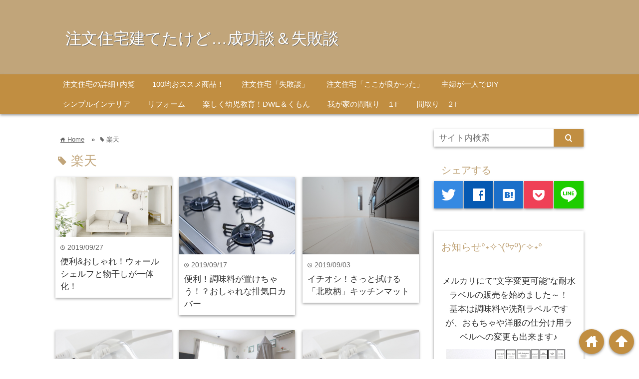

--- FILE ---
content_type: text/html; charset=UTF-8
request_url: https://otokulife-ayamasa.com/tag/%E6%A5%BD%E5%A4%A9
body_size: 18645
content:
<!DOCTYPE html>
<html lang="ja">
<head prefix="og: http://ogp.me/ns# fb: http://ogp.me/ns/fb# website: http://ogp.me/ns/blog#">
<script async src="https://pagead2.googlesyndication.com/pagead/js/adsbygoogle.js?client=ca-pub-9712357245255179"
     crossorigin="anonymous"></script>
<meta charset="UTF-8">
<meta name="viewport" content="width= device-width">	

<link rel="shortcut icon" href="http://otokulife-ayamasa.com/wp-content/uploads/2017/12/おうち.jpg" >

<link rel="apple-touch-icon" href="">

<!-- rss feed -->
<link rel="alternate" type="application/rss+xml" title="注文住宅建てたけど…成功談＆失敗談 RSS Feed" href="https://otokulife-ayamasa.com/feed" />

<!-- IE8以下をhtml5に対応させる -->
<!--[if lt IE 9]>
<script src="http://html5shiv.googlecode.com/svn/trunk/html.js" async></script>
<![endif]-->

<!-- ページタイトルを取得 -->

<title>楽天 – 注文住宅建てたけど…成功談＆失敗談注文住宅建てたけど…成功談＆失敗談</title>

<!-- description、サムネイルurlを取得 -->

<meta name="description" content="注文住宅建てたけど…成功談＆失敗談の楽天に関する記事一覧">

<!-- ogp -->
<meta property="og:title" content="楽天 – 注文住宅建てたけど…成功談＆失敗談注文住宅建てたけど…成功談＆失敗談" >
<meta property="og:type" content="blog" />
<meta property="og:description" content="注文住宅建てたけど…成功談＆失敗談の楽天に関する記事一覧">
<meta property="og:url" content="https://otokulife-ayamasa.com/tag/%E6%A5%BD%E5%A4%A9" >
<meta property="og:image" content="http://otokulife-ayamasa.com/wp-content/uploads/2017/12/おうち.jpg" >
<meta property="og:site_name" content="注文住宅建てたけど…成功談＆失敗談" >
<meta property="fb:app_id" content="" >

<!-- twitter card -->
<meta name="twitter:card" content="summary_large_image">
<meta name="twitter:site" content="https://twitter.com/">

<!-- タグページはnoindex -->
	<meta name="robots" content="noindex,follow">


<!-- 分割ページSEO -->
<link rel="next" href="https://otokulife-ayamasa.com/tag/%E6%A5%BD%E5%A4%A9/page/2" />

<!-- Analytics -->


		<!-- All in One SEO 4.9.3 - aioseo.com -->
	<meta name="robots" content="max-image-preview:large" />
	<link rel="canonical" href="https://otokulife-ayamasa.com/tag/%e6%a5%bd%e5%a4%a9" />
	<link rel="next" href="https://otokulife-ayamasa.com/tag/%E6%A5%BD%E5%A4%A9/page/2" />
	<meta name="generator" content="All in One SEO (AIOSEO) 4.9.3" />
		<script type="application/ld+json" class="aioseo-schema">
			{"@context":"https:\/\/schema.org","@graph":[{"@type":"BreadcrumbList","@id":"https:\/\/otokulife-ayamasa.com\/tag\/%E6%A5%BD%E5%A4%A9#breadcrumblist","itemListElement":[{"@type":"ListItem","@id":"https:\/\/otokulife-ayamasa.com#listItem","position":1,"name":"\u30db\u30fc\u30e0","item":"https:\/\/otokulife-ayamasa.com","nextItem":{"@type":"ListItem","@id":"https:\/\/otokulife-ayamasa.com\/tag\/%e6%a5%bd%e5%a4%a9#listItem","name":"\u697d\u5929"}},{"@type":"ListItem","@id":"https:\/\/otokulife-ayamasa.com\/tag\/%e6%a5%bd%e5%a4%a9#listItem","position":2,"name":"\u697d\u5929","previousItem":{"@type":"ListItem","@id":"https:\/\/otokulife-ayamasa.com#listItem","name":"\u30db\u30fc\u30e0"}}]},{"@type":"CollectionPage","@id":"https:\/\/otokulife-ayamasa.com\/tag\/%E6%A5%BD%E5%A4%A9#collectionpage","url":"https:\/\/otokulife-ayamasa.com\/tag\/%E6%A5%BD%E5%A4%A9","name":"\u697d\u5929 \u2013 \u6ce8\u6587\u4f4f\u5b85\u5efa\u3066\u305f\u3051\u3069\u2026\u6210\u529f\u8ac7\uff06\u5931\u6557\u8ac7","inLanguage":"ja","isPartOf":{"@id":"https:\/\/otokulife-ayamasa.com\/#website"},"breadcrumb":{"@id":"https:\/\/otokulife-ayamasa.com\/tag\/%E6%A5%BD%E5%A4%A9#breadcrumblist"}},{"@type":"Person","@id":"https:\/\/otokulife-ayamasa.com\/#person","name":"\u3044\u308d\u306f","image":{"@type":"ImageObject","@id":"https:\/\/otokulife-ayamasa.com\/tag\/%E6%A5%BD%E5%A4%A9#personImage","url":"https:\/\/secure.gravatar.com\/avatar\/b03a92828c6f659c655d1d1d9d248b1b639fabcca99e6e38fb85dc400cde5346?s=96&d=mm&r=g","width":96,"height":96,"caption":"\u3044\u308d\u306f"}},{"@type":"WebSite","@id":"https:\/\/otokulife-ayamasa.com\/#website","url":"https:\/\/otokulife-ayamasa.com\/","name":"\u6ce8\u6587\u4f4f\u5b85\u5efa\u3066\u305f\u3051\u3069\u2026\u6210\u529f\u8ac7\uff06\u5931\u6557\u8ac7","description":"\u30bb\u30eb\u30d5\u30ea\u30d5\u30a9\u30fc\u30e0\uff06DIY","inLanguage":"ja","publisher":{"@id":"https:\/\/otokulife-ayamasa.com\/#person"}}]}
		</script>
		<!-- All in One SEO -->

<link rel='dns-prefetch' href='//static.addtoany.com' />
<link rel="alternate" type="application/rss+xml" title="注文住宅建てたけど…成功談＆失敗談 &raquo; 楽天 タグのフィード" href="https://otokulife-ayamasa.com/tag/%e6%a5%bd%e5%a4%a9/feed" />
		<!-- This site uses the Google Analytics by MonsterInsights plugin v8.10.0 - Using Analytics tracking - https://www.monsterinsights.com/ -->
		<!-- Note: MonsterInsights is not currently configured on this site. The site owner needs to authenticate with Google Analytics in the MonsterInsights settings panel. -->
					<!-- No UA code set -->
				<!-- / Google Analytics by MonsterInsights -->
		<style id='wp-img-auto-sizes-contain-inline-css' type='text/css'>
img:is([sizes=auto i],[sizes^="auto," i]){contain-intrinsic-size:3000px 1500px}
/*# sourceURL=wp-img-auto-sizes-contain-inline-css */
</style>
<link rel='stylesheet' id='dashicons-css' href='https://otokulife-ayamasa.com/wp-includes/css/dashicons.min.css?ver=6.9' type='text/css' media='all' />
<link rel='stylesheet' id='menu-icons-extra-css' href='https://otokulife-ayamasa.com/wp-content/plugins/menu-icons/css/extra.min.css?ver=0.12.12' type='text/css' media='all' />
<style id='wp-emoji-styles-inline-css' type='text/css'>

	img.wp-smiley, img.emoji {
		display: inline !important;
		border: none !important;
		box-shadow: none !important;
		height: 1em !important;
		width: 1em !important;
		margin: 0 0.07em !important;
		vertical-align: -0.1em !important;
		background: none !important;
		padding: 0 !important;
	}
/*# sourceURL=wp-emoji-styles-inline-css */
</style>
<style id='wp-block-library-inline-css' type='text/css'>
:root{--wp-block-synced-color:#7a00df;--wp-block-synced-color--rgb:122,0,223;--wp-bound-block-color:var(--wp-block-synced-color);--wp-editor-canvas-background:#ddd;--wp-admin-theme-color:#007cba;--wp-admin-theme-color--rgb:0,124,186;--wp-admin-theme-color-darker-10:#006ba1;--wp-admin-theme-color-darker-10--rgb:0,107,160.5;--wp-admin-theme-color-darker-20:#005a87;--wp-admin-theme-color-darker-20--rgb:0,90,135;--wp-admin-border-width-focus:2px}@media (min-resolution:192dpi){:root{--wp-admin-border-width-focus:1.5px}}.wp-element-button{cursor:pointer}:root .has-very-light-gray-background-color{background-color:#eee}:root .has-very-dark-gray-background-color{background-color:#313131}:root .has-very-light-gray-color{color:#eee}:root .has-very-dark-gray-color{color:#313131}:root .has-vivid-green-cyan-to-vivid-cyan-blue-gradient-background{background:linear-gradient(135deg,#00d084,#0693e3)}:root .has-purple-crush-gradient-background{background:linear-gradient(135deg,#34e2e4,#4721fb 50%,#ab1dfe)}:root .has-hazy-dawn-gradient-background{background:linear-gradient(135deg,#faaca8,#dad0ec)}:root .has-subdued-olive-gradient-background{background:linear-gradient(135deg,#fafae1,#67a671)}:root .has-atomic-cream-gradient-background{background:linear-gradient(135deg,#fdd79a,#004a59)}:root .has-nightshade-gradient-background{background:linear-gradient(135deg,#330968,#31cdcf)}:root .has-midnight-gradient-background{background:linear-gradient(135deg,#020381,#2874fc)}:root{--wp--preset--font-size--normal:16px;--wp--preset--font-size--huge:42px}.has-regular-font-size{font-size:1em}.has-larger-font-size{font-size:2.625em}.has-normal-font-size{font-size:var(--wp--preset--font-size--normal)}.has-huge-font-size{font-size:var(--wp--preset--font-size--huge)}.has-text-align-center{text-align:center}.has-text-align-left{text-align:left}.has-text-align-right{text-align:right}.has-fit-text{white-space:nowrap!important}#end-resizable-editor-section{display:none}.aligncenter{clear:both}.items-justified-left{justify-content:flex-start}.items-justified-center{justify-content:center}.items-justified-right{justify-content:flex-end}.items-justified-space-between{justify-content:space-between}.screen-reader-text{border:0;clip-path:inset(50%);height:1px;margin:-1px;overflow:hidden;padding:0;position:absolute;width:1px;word-wrap:normal!important}.screen-reader-text:focus{background-color:#ddd;clip-path:none;color:#444;display:block;font-size:1em;height:auto;left:5px;line-height:normal;padding:15px 23px 14px;text-decoration:none;top:5px;width:auto;z-index:100000}html :where(.has-border-color){border-style:solid}html :where([style*=border-top-color]){border-top-style:solid}html :where([style*=border-right-color]){border-right-style:solid}html :where([style*=border-bottom-color]){border-bottom-style:solid}html :where([style*=border-left-color]){border-left-style:solid}html :where([style*=border-width]){border-style:solid}html :where([style*=border-top-width]){border-top-style:solid}html :where([style*=border-right-width]){border-right-style:solid}html :where([style*=border-bottom-width]){border-bottom-style:solid}html :where([style*=border-left-width]){border-left-style:solid}html :where(img[class*=wp-image-]){height:auto;max-width:100%}:where(figure){margin:0 0 1em}html :where(.is-position-sticky){--wp-admin--admin-bar--position-offset:var(--wp-admin--admin-bar--height,0px)}@media screen and (max-width:600px){html :where(.is-position-sticky){--wp-admin--admin-bar--position-offset:0px}}

/*# sourceURL=wp-block-library-inline-css */
</style><style id='wp-block-group-inline-css' type='text/css'>
.wp-block-group{box-sizing:border-box}:where(.wp-block-group.wp-block-group-is-layout-constrained){position:relative}
/*# sourceURL=https://otokulife-ayamasa.com/wp-includes/blocks/group/style.min.css */
</style>
<style id='global-styles-inline-css' type='text/css'>
:root{--wp--preset--aspect-ratio--square: 1;--wp--preset--aspect-ratio--4-3: 4/3;--wp--preset--aspect-ratio--3-4: 3/4;--wp--preset--aspect-ratio--3-2: 3/2;--wp--preset--aspect-ratio--2-3: 2/3;--wp--preset--aspect-ratio--16-9: 16/9;--wp--preset--aspect-ratio--9-16: 9/16;--wp--preset--color--black: #000000;--wp--preset--color--cyan-bluish-gray: #abb8c3;--wp--preset--color--white: #ffffff;--wp--preset--color--pale-pink: #f78da7;--wp--preset--color--vivid-red: #cf2e2e;--wp--preset--color--luminous-vivid-orange: #ff6900;--wp--preset--color--luminous-vivid-amber: #fcb900;--wp--preset--color--light-green-cyan: #7bdcb5;--wp--preset--color--vivid-green-cyan: #00d084;--wp--preset--color--pale-cyan-blue: #8ed1fc;--wp--preset--color--vivid-cyan-blue: #0693e3;--wp--preset--color--vivid-purple: #9b51e0;--wp--preset--gradient--vivid-cyan-blue-to-vivid-purple: linear-gradient(135deg,rgb(6,147,227) 0%,rgb(155,81,224) 100%);--wp--preset--gradient--light-green-cyan-to-vivid-green-cyan: linear-gradient(135deg,rgb(122,220,180) 0%,rgb(0,208,130) 100%);--wp--preset--gradient--luminous-vivid-amber-to-luminous-vivid-orange: linear-gradient(135deg,rgb(252,185,0) 0%,rgb(255,105,0) 100%);--wp--preset--gradient--luminous-vivid-orange-to-vivid-red: linear-gradient(135deg,rgb(255,105,0) 0%,rgb(207,46,46) 100%);--wp--preset--gradient--very-light-gray-to-cyan-bluish-gray: linear-gradient(135deg,rgb(238,238,238) 0%,rgb(169,184,195) 100%);--wp--preset--gradient--cool-to-warm-spectrum: linear-gradient(135deg,rgb(74,234,220) 0%,rgb(151,120,209) 20%,rgb(207,42,186) 40%,rgb(238,44,130) 60%,rgb(251,105,98) 80%,rgb(254,248,76) 100%);--wp--preset--gradient--blush-light-purple: linear-gradient(135deg,rgb(255,206,236) 0%,rgb(152,150,240) 100%);--wp--preset--gradient--blush-bordeaux: linear-gradient(135deg,rgb(254,205,165) 0%,rgb(254,45,45) 50%,rgb(107,0,62) 100%);--wp--preset--gradient--luminous-dusk: linear-gradient(135deg,rgb(255,203,112) 0%,rgb(199,81,192) 50%,rgb(65,88,208) 100%);--wp--preset--gradient--pale-ocean: linear-gradient(135deg,rgb(255,245,203) 0%,rgb(182,227,212) 50%,rgb(51,167,181) 100%);--wp--preset--gradient--electric-grass: linear-gradient(135deg,rgb(202,248,128) 0%,rgb(113,206,126) 100%);--wp--preset--gradient--midnight: linear-gradient(135deg,rgb(2,3,129) 0%,rgb(40,116,252) 100%);--wp--preset--font-size--small: 13px;--wp--preset--font-size--medium: 20px;--wp--preset--font-size--large: 36px;--wp--preset--font-size--x-large: 42px;--wp--preset--spacing--20: 0.44rem;--wp--preset--spacing--30: 0.67rem;--wp--preset--spacing--40: 1rem;--wp--preset--spacing--50: 1.5rem;--wp--preset--spacing--60: 2.25rem;--wp--preset--spacing--70: 3.38rem;--wp--preset--spacing--80: 5.06rem;--wp--preset--shadow--natural: 6px 6px 9px rgba(0, 0, 0, 0.2);--wp--preset--shadow--deep: 12px 12px 50px rgba(0, 0, 0, 0.4);--wp--preset--shadow--sharp: 6px 6px 0px rgba(0, 0, 0, 0.2);--wp--preset--shadow--outlined: 6px 6px 0px -3px rgb(255, 255, 255), 6px 6px rgb(0, 0, 0);--wp--preset--shadow--crisp: 6px 6px 0px rgb(0, 0, 0);}:where(.is-layout-flex){gap: 0.5em;}:where(.is-layout-grid){gap: 0.5em;}body .is-layout-flex{display: flex;}.is-layout-flex{flex-wrap: wrap;align-items: center;}.is-layout-flex > :is(*, div){margin: 0;}body .is-layout-grid{display: grid;}.is-layout-grid > :is(*, div){margin: 0;}:where(.wp-block-columns.is-layout-flex){gap: 2em;}:where(.wp-block-columns.is-layout-grid){gap: 2em;}:where(.wp-block-post-template.is-layout-flex){gap: 1.25em;}:where(.wp-block-post-template.is-layout-grid){gap: 1.25em;}.has-black-color{color: var(--wp--preset--color--black) !important;}.has-cyan-bluish-gray-color{color: var(--wp--preset--color--cyan-bluish-gray) !important;}.has-white-color{color: var(--wp--preset--color--white) !important;}.has-pale-pink-color{color: var(--wp--preset--color--pale-pink) !important;}.has-vivid-red-color{color: var(--wp--preset--color--vivid-red) !important;}.has-luminous-vivid-orange-color{color: var(--wp--preset--color--luminous-vivid-orange) !important;}.has-luminous-vivid-amber-color{color: var(--wp--preset--color--luminous-vivid-amber) !important;}.has-light-green-cyan-color{color: var(--wp--preset--color--light-green-cyan) !important;}.has-vivid-green-cyan-color{color: var(--wp--preset--color--vivid-green-cyan) !important;}.has-pale-cyan-blue-color{color: var(--wp--preset--color--pale-cyan-blue) !important;}.has-vivid-cyan-blue-color{color: var(--wp--preset--color--vivid-cyan-blue) !important;}.has-vivid-purple-color{color: var(--wp--preset--color--vivid-purple) !important;}.has-black-background-color{background-color: var(--wp--preset--color--black) !important;}.has-cyan-bluish-gray-background-color{background-color: var(--wp--preset--color--cyan-bluish-gray) !important;}.has-white-background-color{background-color: var(--wp--preset--color--white) !important;}.has-pale-pink-background-color{background-color: var(--wp--preset--color--pale-pink) !important;}.has-vivid-red-background-color{background-color: var(--wp--preset--color--vivid-red) !important;}.has-luminous-vivid-orange-background-color{background-color: var(--wp--preset--color--luminous-vivid-orange) !important;}.has-luminous-vivid-amber-background-color{background-color: var(--wp--preset--color--luminous-vivid-amber) !important;}.has-light-green-cyan-background-color{background-color: var(--wp--preset--color--light-green-cyan) !important;}.has-vivid-green-cyan-background-color{background-color: var(--wp--preset--color--vivid-green-cyan) !important;}.has-pale-cyan-blue-background-color{background-color: var(--wp--preset--color--pale-cyan-blue) !important;}.has-vivid-cyan-blue-background-color{background-color: var(--wp--preset--color--vivid-cyan-blue) !important;}.has-vivid-purple-background-color{background-color: var(--wp--preset--color--vivid-purple) !important;}.has-black-border-color{border-color: var(--wp--preset--color--black) !important;}.has-cyan-bluish-gray-border-color{border-color: var(--wp--preset--color--cyan-bluish-gray) !important;}.has-white-border-color{border-color: var(--wp--preset--color--white) !important;}.has-pale-pink-border-color{border-color: var(--wp--preset--color--pale-pink) !important;}.has-vivid-red-border-color{border-color: var(--wp--preset--color--vivid-red) !important;}.has-luminous-vivid-orange-border-color{border-color: var(--wp--preset--color--luminous-vivid-orange) !important;}.has-luminous-vivid-amber-border-color{border-color: var(--wp--preset--color--luminous-vivid-amber) !important;}.has-light-green-cyan-border-color{border-color: var(--wp--preset--color--light-green-cyan) !important;}.has-vivid-green-cyan-border-color{border-color: var(--wp--preset--color--vivid-green-cyan) !important;}.has-pale-cyan-blue-border-color{border-color: var(--wp--preset--color--pale-cyan-blue) !important;}.has-vivid-cyan-blue-border-color{border-color: var(--wp--preset--color--vivid-cyan-blue) !important;}.has-vivid-purple-border-color{border-color: var(--wp--preset--color--vivid-purple) !important;}.has-vivid-cyan-blue-to-vivid-purple-gradient-background{background: var(--wp--preset--gradient--vivid-cyan-blue-to-vivid-purple) !important;}.has-light-green-cyan-to-vivid-green-cyan-gradient-background{background: var(--wp--preset--gradient--light-green-cyan-to-vivid-green-cyan) !important;}.has-luminous-vivid-amber-to-luminous-vivid-orange-gradient-background{background: var(--wp--preset--gradient--luminous-vivid-amber-to-luminous-vivid-orange) !important;}.has-luminous-vivid-orange-to-vivid-red-gradient-background{background: var(--wp--preset--gradient--luminous-vivid-orange-to-vivid-red) !important;}.has-very-light-gray-to-cyan-bluish-gray-gradient-background{background: var(--wp--preset--gradient--very-light-gray-to-cyan-bluish-gray) !important;}.has-cool-to-warm-spectrum-gradient-background{background: var(--wp--preset--gradient--cool-to-warm-spectrum) !important;}.has-blush-light-purple-gradient-background{background: var(--wp--preset--gradient--blush-light-purple) !important;}.has-blush-bordeaux-gradient-background{background: var(--wp--preset--gradient--blush-bordeaux) !important;}.has-luminous-dusk-gradient-background{background: var(--wp--preset--gradient--luminous-dusk) !important;}.has-pale-ocean-gradient-background{background: var(--wp--preset--gradient--pale-ocean) !important;}.has-electric-grass-gradient-background{background: var(--wp--preset--gradient--electric-grass) !important;}.has-midnight-gradient-background{background: var(--wp--preset--gradient--midnight) !important;}.has-small-font-size{font-size: var(--wp--preset--font-size--small) !important;}.has-medium-font-size{font-size: var(--wp--preset--font-size--medium) !important;}.has-large-font-size{font-size: var(--wp--preset--font-size--large) !important;}.has-x-large-font-size{font-size: var(--wp--preset--font-size--x-large) !important;}
/*# sourceURL=global-styles-inline-css */
</style>

<style id='classic-theme-styles-inline-css' type='text/css'>
/*! This file is auto-generated */
.wp-block-button__link{color:#fff;background-color:#32373c;border-radius:9999px;box-shadow:none;text-decoration:none;padding:calc(.667em + 2px) calc(1.333em + 2px);font-size:1.125em}.wp-block-file__button{background:#32373c;color:#fff;text-decoration:none}
/*# sourceURL=/wp-includes/css/classic-themes.min.css */
</style>
<link rel='stylesheet' id='pz-linkcard-css' href='//otokulife-ayamasa.com/wp-content/uploads/pz-linkcard/style.css?ver=2.4.5.4.251' type='text/css' media='all' />
<link rel='stylesheet' id='wordpress-popular-posts-css-css' href='https://otokulife-ayamasa.com/wp-content/plugins/wordpress-popular-posts/assets/css/wpp.css?ver=5.5.1' type='text/css' media='all' />
<link rel='stylesheet' id='style-css' href='https://otokulife-ayamasa.com/wp-content/themes/wp_material/style.css?ver=6.9' type='text/css' media='all' />
<link rel='stylesheet' id='addtoany-css' href='https://otokulife-ayamasa.com/wp-content/plugins/add-to-any/addtoany.min.css?ver=1.16' type='text/css' media='all' />
<style id='addtoany-inline-css' type='text/css'>
@media screen and (min-width:981px){
.a2a_floating_style.a2a_default_style{display:none;}
}
/*# sourceURL=addtoany-inline-css */
</style>
<script type="text/javascript" id="addtoany-core-js-before">
/* <![CDATA[ */
window.a2a_config=window.a2a_config||{};a2a_config.callbacks=[];a2a_config.overlays=[];a2a_config.templates={};a2a_localize = {
	Share: "共有",
	Save: "ブックマーク",
	Subscribe: "購読",
	Email: "メール",
	Bookmark: "ブックマーク",
	ShowAll: "すべて表示する",
	ShowLess: "小さく表示する",
	FindServices: "サービスを探す",
	FindAnyServiceToAddTo: "追加するサービスを今すぐ探す",
	PoweredBy: "Powered by",
	ShareViaEmail: "メールでシェアする",
	SubscribeViaEmail: "メールで購読する",
	BookmarkInYourBrowser: "ブラウザにブックマーク",
	BookmarkInstructions: "このページをブックマークするには、 Ctrl+D または \u2318+D を押下。",
	AddToYourFavorites: "お気に入りに追加",
	SendFromWebOrProgram: "任意のメールアドレスまたはメールプログラムから送信",
	EmailProgram: "メールプログラム",
	More: "詳細&#8230;",
	ThanksForSharing: "共有ありがとうございます !",
	ThanksForFollowing: "フォローありがとうございます !"
};


//# sourceURL=addtoany-core-js-before
/* ]]> */
</script>
<script type="text/javascript" async src="https://static.addtoany.com/menu/page.js" id="addtoany-core-js"></script>
<script type="text/javascript" src="https://otokulife-ayamasa.com/wp-includes/js/jquery/jquery.min.js?ver=3.7.1" id="jquery-core-js"></script>
<script type="text/javascript" src="https://otokulife-ayamasa.com/wp-includes/js/jquery/jquery-migrate.min.js?ver=3.4.1" id="jquery-migrate-js"></script>
<script type="text/javascript" async src="https://otokulife-ayamasa.com/wp-content/plugins/add-to-any/addtoany.min.js?ver=1.1" id="addtoany-jquery-js"></script>
<script type="text/javascript" id="pirate-forms-custom-spam-js-extra">
/* <![CDATA[ */
var pf = {"spam":{"label":"I'm human!","value":"7ef4decf7c"}};
//# sourceURL=pirate-forms-custom-spam-js-extra
/* ]]> */
</script>
<script type="text/javascript" src="https://otokulife-ayamasa.com/wp-content/plugins/pirate-forms/public/js/custom-spam.js?ver=6.9" id="pirate-forms-custom-spam-js"></script>
<script type="application/json" id="wpp-json">
/* <![CDATA[ */
{"sampling_active":0,"sampling_rate":100,"ajax_url":"https:\/\/otokulife-ayamasa.com\/wp-json\/wordpress-popular-posts\/v1\/popular-posts","api_url":"https:\/\/otokulife-ayamasa.com\/wp-json\/wordpress-popular-posts","ID":0,"token":"c828a3c138","lang":0,"debug":0}
//# sourceURL=wpp-json
/* ]]> */
</script>
<script type="text/javascript" src="https://otokulife-ayamasa.com/wp-content/plugins/wordpress-popular-posts/assets/js/wpp.min.js?ver=5.5.1" id="wpp-js-js"></script>
<link rel="https://api.w.org/" href="https://otokulife-ayamasa.com/wp-json/" /><link rel="alternate" title="JSON" type="application/json" href="https://otokulife-ayamasa.com/wp-json/wp/v2/tags/324" /><link rel="EditURI" type="application/rsd+xml" title="RSD" href="https://otokulife-ayamasa.com/xmlrpc.php?rsd" />
<meta name="generator" content="WordPress 6.9" />
            <style id="wpp-loading-animation-styles">@-webkit-keyframes bgslide{from{background-position-x:0}to{background-position-x:-200%}}@keyframes bgslide{from{background-position-x:0}to{background-position-x:-200%}}.wpp-widget-placeholder,.wpp-widget-block-placeholder{margin:0 auto;width:60px;height:3px;background:#dd3737;background:linear-gradient(90deg,#dd3737 0%,#571313 10%,#dd3737 100%);background-size:200% auto;border-radius:3px;-webkit-animation:bgslide 1s infinite linear;animation:bgslide 1s infinite linear}</style>
            	<style>
	.main-color-background,
	.content h2{background-color: #c1a57a;}
	.main-color-font{color: #c1a57a;}
	.site-title, .site-title a, .site-desc, .content h2, .more-link, .min-more-link, .go-comment-arrow{color: #fff;}
	.content h3{border-bottom: 3px solid #c1a57a;}
	.content h4{border-left: 8px solid #c1a57a;}
	.content h5{border-left: 3px solid #c1a57a}
	.share, .comments-header{border-bottom: 2px solid #c1a57a;}
	.sub-color-background{background-color: #c18e41;}

	.no-thumbnail p:hover,
	.post-title a:hover,
	.bread ul li a:hover,
	.site-title a:hover,
	.kanren-post-name a:hover,
	.same-tag a:hover,
	.same-category a:hover,
	.side .box a:hover,
	.footer a:hover{color: #EA3382;}

	.nav-inner ul li a:hover,
	.cat-link a:hover,
	.more-link:hover,
	.min-more-link:hover,
	.pagenavi .current,
	.pagenavi a:hover,
	.com-nav a:hover,
	.go-comment-arrow:hover,
	.search-submit:hover,
	.move-button:hover{background-color: #EA3382;}
	.no-thumbnail{height: 180px;}
	.thumb-box{max-height: 180px;}
		.follow-icon{width: 100%;}
	</style>
<link rel="icon" href="https://otokulife-ayamasa.com/wp-content/uploads/2017/12/おうち-127x150.jpg" sizes="32x32" />
<link rel="icon" href="https://otokulife-ayamasa.com/wp-content/uploads/2017/12/おうち.jpg" sizes="192x192" />
<link rel="apple-touch-icon" href="https://otokulife-ayamasa.com/wp-content/uploads/2017/12/おうち.jpg" />
<meta name="msapplication-TileImage" content="https://otokulife-ayamasa.com/wp-content/uploads/2017/12/おうち.jpg" />
		<style type="text/css" id="wp-custom-css">
			.box.follow-box{
    display:none;
}

.cat-link{
    display:none;
}
.follow-underContent{
display:none;
}
/*
ここに独自の CSS を追加することができます。

詳しくは上のヘルプアイコンをクリックしてください。
*/
.box23 {
    position: relative;
    margin: 2em 0 2em 40px;
    padding: 8px 15px;
    background: #fff0c6;
    border-radius: 30px;
}
.box23:before{font-family: FontAwesome;
    content: "\f111";
    position: absolute;
    font-size: 15px;
    left: -40px;
    bottom: 0;
    color: #fff0c6;
}
.box23:after{
    font-family: FontAwesome;
    content: "\f111";
    position: absolute;
    font-size: 23px;
    left: -23px;
    bottom: 0;
    color: #fff0c6;
}
.box23 p {
    margin: 0; 
    padding: 0;
}
.box26 {
    position: relative;
    margin: 2em 0;
    padding: 0.5em 1em;
    border: solid 3px #c1a57a;
    border-radius: 8px;
}
.box26 .box-title {
    position: absolute;
    display: inline-block;
    top: -13px;
    left: 10px;
    padding: 0 9px;
    line-height: 1;
    font-size: 19px;
    background: #FFF;
    color: #c1a57a;
    font-weight: bold;
}
.box26 p {
    margin: 0; 
    padding: 0;
}		</style>
		<style id="sccss">.balloon4 {
    position: relative;
    margin: 2em 0 2em 40px;
    padding: 15px;
    background: #fff0c6;
    border-radius: 30px;
}

.balloon4:before{    
    content: "";
    position: absolute;
    left: -38px;
    width: 13px;
    height: 12px;
    bottom: 0;
    background: #fff0c6;
    border-radius: 50%;
}

.balloon4:after{
    content: "";
    position: absolute;
    left: -24px;
    width: 20px;
    height: 18px;
    bottom: 3px;
    background: #fff0c6;
    border-radius: 50%;
}
.balloon4 p {
    margin: 0; 
    padding: 0;
}
.post-content h2 {
margin: 80px 0 32px -74px;
padding: 16px 16px 16px 56px;
font-size: 24px;
clear: both;
font-weight: normal;
border-left: 10px solid #f4a460;
background: #8b4513;
color: #fff;
}
/*============================================================
ピンク縫い線わく
CSSでつくるデザイン枠テンプレート

============================================================*/
.pinknui {
    color: #fff;
    .post-content h2 {
margin: 80px 0 32px -74px;
padding: 16px 16px 16px 56px;
font-size: 28px;
clear: both;
font-weight: normal;
border-left: 10px solid #131D2A;
background: #3B4552;
color: #fff;
}background: #f08080;
    padding: 20px;
    border: 1px dashed rgba(255,255,255,0.8);
    box-shadow: 0 0 0 5px #f08080;
    -moz-box-shadow: 0 0 0 5px #f08080;
    -webkit-box-shadow: 0 0 0 5px #f08080;
}
/*============================================================

水色の蛍光ペン(細)
============================================================*/
.marker_water {
background: linear-gradient(transparent 60%, #66ccff 60%);
}
/*============================================================

黄緑
============================================================*/
.marker_lime {
background: linear-gradient(transparent 60%, #66FFCC 60%);
}
/*============================================================

桃色の蛍光ペン(細)
============================================================*/
.marker_pink {
background: linear-gradient(transparent 60%, #ff66ff 60%);
}
/*============================================================
クレヨン下線
ここの文字を強調します。
============================================================*/
.mark_1{font-weight: bold; background-image: url("http://ayamasa5.xsrv.jp/wp-content/uploads/2016/09/mark_4.gif");
    background-position:bottom;
    background-repeat:repeat-x;
}
/*============================================================
  
青スト枠
============================================================*/
.mybox{
    padding: 10px;
    position: relative;
    border: 1px solid #CAE7F2;
    border-radius: 5px;
}
.mybox:before{
    content: '';
    position: absolute;
  display: block;
    top: 0;
    bottom: 0;
    left: 0;
    right: 0;
  margin: 5px;
    background-color: rgba(255,255,255,0.7);
    border-radius: 5px;
    z-index: -1;
}
.mybox:after{
    content: '';
    position: absolute;
    top: 0;
    bottom: 0;
    left: 0;
    right: 0;
    background: repeating-linear-gradient(-45deg, #CAE7F2, #CAE7F2 5px, #FFFFFF 0, #FFFFFF 10px);
    z-index: -2;
}
/* フォント変更 */
body {
  font-family: 'ヒラギノ角ゴ ProN W3', 'Hiragino Kaku Gothic ProN', 'メイリオ', Meiryo, Helvetica, Arial, sans-serif;
}
/* 項目 */
article h2 {
   font-family: 'ヒラギノ角ゴ ProN W3', 'Hiragino Kaku Gothic ProN', 'メイリオ', Meiryo, Helvetica, Arial, sans-serif;
  　font-weight: bold;
}
article h3 {
   font-family: 'ヒラギノ角ゴ ProN W3', 'Hiragino Kaku Gothic ProN', 'メイリオ', Meiryo, Helvetica, Arial, sans-serif;
  font-weight: bold;
}
article h4 {
   font-family: 'ヒラギノ角ゴ ProN W3', 'Hiragino Kaku Gothic ProN', 'メイリオ', Meiryo, Helvetica, Arial, sans-serif;
  font-weight: bold;
}
/*WordPress Popular Postsプラグイン*/
#popular-post ul.wpp-list li{
	border-bottom: #ccc 1px dotted;
}
#popular-post ul.wpp-list li:last-child{
	border-bottom: #fff 0px dotted;
}
#popular-post {
    counter-reset: wpp-ranking;
}

#popular-post ul li:before {
    color:#fff;
    content: counter(wpp-ranking, decimal);
    counter-increment: wpp-ranking;
    text-align:center;
    opacity:0.999;
　　font-size:11px;
    float:left;
    line-height:18px;
    width: 18px;
    height: 18px;
    background-color:#00a0e9;
    border-radius: 2px;
    -moz-border-radius: 2px;
}
#popular-post li img {
	float:left;
	margin-left:-18px;
}
/*引用部分*/
blockquote{
background-color:#fafafa;
padding:1em 1em 1em 5em;
position:relative;
margin-right: 0px;
}
blockquote:before{
content:"“";
font-size:600%;
line-height:1em;
font-family:"ＭＳ Ｐゴシック",sans-serif;
color:#999999;
position:absolute;
left:0;
top:0;
}
.entry-utility,
.entry-meta {
    display: none;
}
.entry-author { display: none; }

.midasi{
    font-size: 1.2em;/* 文字の大きさ */
    font-weight: bold;/* 文字の太さ */
    color: #5C4747;/* 文字の色 */
    background: #ffe4c4;/* 背景色 */
    box-shadow: 10px 0 0 0 #ffe4c4,/* 文字部分右はしの大きさと色(背景色と同じ色にする) */
-10px 0 0 0 #ffe4c4,/* 文字部分左はしの大きさと色(背景色と同じ色にする) */
0 3px 3px 0 rgba(0,0,0,0.1);/* 矢印下の影 */
    margin: 0 -1em 2em 1em;
    position:relative;
    width: 80%;
    padding:10px;
}
.midasi:before{
    border-width: 34px;
    border-style:solid;
    border-color:transparent;
    border-right-color: #ffe4c4;/* 矢印の先端部分色(背景色と同じ色にする) */
    top: -9px;
    left: -70px;
    position:absolute;
    content:" ";
}


/*============================================================
  
赤線！囲み枠
============================================================*/
.akawaku {
    border: 2px solid #da4033;
    border-radius: 4px;
    margin: 1em 0;
    padding: 1em;
    position: relative;
}
/*===========================================================
 
囲み枠 うすい枠
============================================================*/
.sample-box-11 {
    background-color: #fff;
    margin: 2em 0;
    padding: 2em;
    position: relative;
    z-index: 1;
}
.sample-box-11::before,
.sample-box-11::after {
    border-radius: 4px;
    box-shadow: 0 1px 4px rgba(0, 0, 0, .3);
    content: "";
    height: 100%;
    position: absolute;
    width: 100%;
}
.sample-box-11::before {
    background-color: rgba(255, 255, 255, .5);
    left: 0;
    top: 0;
    z-index: -1;
}
.sample-box-11::after {
    background-color: #a4f5c8;
    top: 5px;
    left: 5px;
    z-index: -2;
}
/*===========================================================
 
囲み枠 うすい枠
============================================================*/
.usuwaku{
    display: block;
    background-color: #eee;
    border: 2px solid #fff;
    box-shadow: 0 0 0 2px #eee;
    padding: 1em;
}
/*===========================================================
 
囲み枠 斜めストライプ
============================================================*/
.sample-box-10 {
    background: -webkit-repeating-linear-gradient(-45deg, #f5edfd, #f5edfd 5px, #fdfcff 5px, #fdfcff 10px);
    background: repeating-linear-gradient(-45deg, #f5edfd, #f5edfd 5px, #fdfcff 5px, #fdfcff 10px);
    color: #4a1086;
    margin: 1em 0;
    padding: 1em;
}
/*============================================================
  
囲み枠 うすい線
============================================================*/
 .sample-box-3 {
    border: 4px double #ddd;
    margin: 2em 0;
    padding: 2em;
}

 
/*============================================================
  
囲み枠　薄いブルーの背景　青い字
============================================================*/
.sample-box-2 {
    background-color: #e7efff;
    color: #1c66fe;
    margin: 2em 0;
    padding: 2em;
}
/*============================================================
  
感想！囲み枠
============================================================*/
.sample-box-13 {
    border: 2px solid #da4033;
    border-radius: 4px;
    margin: 1em 0;
    padding: 1em;
    position: relative;
}
.sample-box-13::before {
    background-color: #cafbce;
    color: #da4033;
    content: "感想";
    font-weight: bold;
    left: 1em;
    padding: 0 .5em;
    position: absolute;
    top: -1em;
}

/*============================================================
  
補足！囲み枠
============================================================*/
.sample-box-20 {
    border: 2px solid #da4033;
    border-radius: 4px;
    margin: 1em 0;
    padding: 1em;
    position: relative;
}
.sample-box-20::before {
    background-color: #FFFFFF;
    color: #da4033;
    content: "ファストパスについて";
    font-weight: bold;
    left: 1em;
    padding: 0 .5em;
    position: absolute;
    top: -1em;
}

/*============================================================
  
囲み枠
============================================================*/
.sample-box-5 {
    background-color: #cafbce;
    border: 2px solid #fff;
    box-shadow: 0 0 0 2px #cafbce;
    color: #0a8915;
    margin: 2em 0;
    padding: 2em;
}


/*============================================================

フキダシ
============================================================*/
.balloon {
  position: relative;
  width: 200px;
  height: 30px;
  border: 1px solid #ccc;
  background-color: #fff;
  text-align: center;
}
.balloon:before {
  content: "";
  position: absolute;
  bottom: -10px;
  left: 50%;
  margin-left: -10px;
  width: 0;
  height: 0;
  border-top: 10px solid #ccc;
  border-left: 10px solid transparent;
  border-right: 10px solid transparent;
}
.balloon:after {
  content: "";
  position: absolute;
  bottom: -9px;
  left: 50%;
  margin-left: -10px;
  width: 0;
  height: 0;
  border-top: 10px solid #fff;
  border-left: 10px solid transparent;
  border-right: 10px solid transparent;
}

/*============================================================

水色の蛍光ペン(細)
============================================================*/
.marker_water {
background: linear-gradient(transparent 60%, #66ccff 60%);
}
/*============================================================

黄緑
============================================================*/
.marker_lime {
background: linear-gradient(transparent 60%, #66FFCC 60%);
}


/*============================================================

桃色の蛍光ペン(細)
============================================================*/
.marker_pink {
background: linear-gradient(transparent 60%, #ff66ff 60%);
}


/*============================================================
モカ一本線わく
CSSでつくるデザイン枠テンプレート

============================================================*/
.moca {
    color: #fff;
    padding: 20px;
    background: #b2946c;
    position: relative;
    z-index: 10;
}
 
.moca:before {
    content: "";
    position: absolute;
    background: #b2946c;
    margin: 4px;
    border: 2px #fff solid;
    top: 0;
    right: 0;
    bottom: 0;
    left: 0;
    display: block;
    z-index: -10;
}

/*============================================================
ピンクのわく
CSSでつくるデザイン枠テンプレート

============================================================*/
.site-article pink {
    padding: 10px 20px;
    margin: 10px;
    background: #ffe4e1;
    box-shadow: #ffe4e1 0 0 10px 10px;
    -webkit-box-shadow: #ffe4e1 0 0 10px 10px;
    -moz-box-shadow: #ffe4e1 0 0 10px 10px;
}

/*============================================================
フキダシデザイン 
============================================================*/
.arrow_answer,
.arrow_question {
    position: relative;
    background: #fff;
    border: 1px solid #c8c8c8;
    padding: 30px 25px;
    border-radius: 10px;
    width: 60%;
    font-size: 13px;
}
.arrow_question {
    float: right;
    margin-right: 20px;
}
.arrow_answer:after,
.arrow_answer:before,
.arrow_question:after,
.arrow_question:before {
    top: 50%;
    border: solid transparent;
    content: " ";
    height: 0;
    width: 0;
    position: absolute;
    pointer-events: none;
}
.arrow_question:after,
.arrow_question:before { right: 100% }
.arrow_answer:after,
.arrow_answer:before { left: 100% }
.arrow_answer:after,
.arrow_question:after {
    border-color: rgba(255, 255, 255, 0);
    border-width: 15px;
    margin-top: -15px;
}
.arrow_answer:after { border-left-color: #fff }
.arrow_question:after { border-right-color: #fff }
.arrow_answer:before,
.arrow_question:before {
    border-color: rgba(200, 200, 200, 0);
    border-width: 16px;
    margin-top: -16px;
}
.arrow_answer:before { border-left-color: #c8c8c8 }
.arrow_question:before { border-right-color: #c8c8c8 }
.question_image { float: left }
.answer_image {
    float: right;
    margin-right: 20px;
}
.answer_image img,
.question_image img { border-radius: 50px }
.question_Box {
    margin-bottom: 25px;
    overflow: hidden;
}

/*============================================================
ピンク縫い線わく
CSSでつくるデザイン枠テンプレート

============================================================*/
.pinknui1 {
    color: #fff;
    background: #FFC0CB;
    padding: 20px;
    border: 1px dashed rgba(255,255,255,0.8);
    box-shadow: 0 0 0 5px #FFC0CB;
    -moz-box-shadow: 0 0 0 5px #FFC0CB;
    -webkit-box-shadow: 0 0 0 5px #FFC0CB;
}</style></head>


<body class="archive tag tag-324 wp-theme-wp_material">
<div class="header main-color-background">
<div class="header-inner">

			<p class="site-title"><a href="https://otokulife-ayamasa.com">注文住宅建てたけど…成功談＆失敗談</a></p>
	
</div><!-- .header-inner -->
</div><!-- .header -->
<nav class="sub-color-background">
<div class="nav-inner">
<p class="menu-mobile">MENU</p>
<div class="menu-%e3%83%88%e3%83%83%e3%83%97-container"><ul id="menu-%e3%83%88%e3%83%83%e3%83%97" class="menu"><li id="menu-item-1016" class="menu-item menu-item-type-taxonomy menu-item-object-category menu-item-1016"><a href="https://otokulife-ayamasa.com/category/web-nairan">注文住宅の詳細+内覧</a></li>
<li id="menu-item-1017" class="menu-item menu-item-type-taxonomy menu-item-object-category menu-item-1017"><a href="https://otokulife-ayamasa.com/category/otoku-life/recommend-100kin">100均おススメ商品！</a></li>
<li id="menu-item-207" class="menu-item menu-item-type-taxonomy menu-item-object-category menu-item-207"><a href="https://otokulife-ayamasa.com/category/web-nairan/sippaidan">注文住宅「失敗談」</a></li>
<li id="menu-item-211" class="menu-item menu-item-type-taxonomy menu-item-object-category menu-item-211"><a href="https://otokulife-ayamasa.com/category/web-nairan/goodpoint">注文住宅「ここが良かった」</a></li>
<li id="menu-item-375" class="menu-item menu-item-type-taxonomy menu-item-object-category menu-item-375"><a href="https://otokulife-ayamasa.com/category/simple-interior/doityourself">主婦が一人でDIY</a></li>
<li id="menu-item-377" class="menu-item menu-item-type-taxonomy menu-item-object-category menu-item-377"><a href="https://otokulife-ayamasa.com/category/simple-interior">シンプルインテリア</a></li>
<li id="menu-item-1958" class="menu-item menu-item-type-taxonomy menu-item-object-category menu-item-1958"><a href="https://otokulife-ayamasa.com/category/reform">リフォーム</a></li>
<li id="menu-item-1049" class="menu-item menu-item-type-custom menu-item-object-custom menu-item-1049"><a href="http://todai-education.com/">楽しく幼児教育！DWE＆くもん</a></li>
<li id="menu-item-2200" class="menu-item menu-item-type-post_type menu-item-object-page menu-item-2200"><a href="https://otokulife-ayamasa.com/floor-plan-1st">我が家の間取り　１F</a></li>
<li id="menu-item-2203" class="menu-item menu-item-type-post_type menu-item-object-page menu-item-2203"><a href="https://otokulife-ayamasa.com/floor-plan-2nd">間取り　２F</a></li>
</ul></div></div>
</nav>
<div class="main-side">
<div class="main">
<div class="box big-box">
<div class="bread" itemscope itemtype="http://data-vocabulary.org/Breadcrumb">
<ul>
	<li>
		<a href="https://otokulife-ayamasa.com" itemprop="url"><span itemprop="title"><span class="lsf">home </span>Home</span></a>
	</li>

			&raquo;<li><span class="lsf">tag </span>楽天</li>
	</ul>
</div><!-- .bread -->


<h1 class="box-header main-color-font">
<span class="lsf">tag </span>楽天</h1>



		<div class="post">
	<div class="thumb-box sub-color-background">
			<a href="https://otokulife-ayamasa.com/simple-interior/wallshelf">

		<img width="400" height="206" src="https://otokulife-ayamasa.com/wp-content/uploads/2019/09/シェルフ.jpg" class="attachment-400x400 size-400x400 wp-post-image" alt="便利&#038;おしゃれ！ウォールシェルフと物干しが一体化！" title="便利&#038;おしゃれ！ウォールシェルフと物干しが一体化！" decoding="async" fetchpriority="high" srcset="https://otokulife-ayamasa.com/wp-content/uploads/2019/09/シェルフ.jpg 750w, https://otokulife-ayamasa.com/wp-content/uploads/2019/09/シェルフ-300x155.jpg 300w" sizes="(max-width: 400px) 100vw, 400px" />		</a>
		</div><!-- .thumb-box -->
	<div class="post-info">
	<p class="up-date"><span class="lsf">time </span>2019/09/27</p>
	<h3 class="post-title"><a href="https://otokulife-ayamasa.com/simple-interior/wallshelf">便利&#038;おしゃれ！ウォールシェルフと物干しが一体化！</a></h3>
	

	<p class="cat-link"><span class="lsf cat-folder">folder </span><a href="https://otokulife-ayamasa.com/category/simple-interior" rel="category tag">シンプルインテリア</a> <a href="https://otokulife-ayamasa.com/category/otoku-life" rel="category tag">比較！お得！納得</a></p>
	</div><!-- .post-info -->
	</div><!-- .post -->

		<div class="post col-2">
	<div class="thumb-box sub-color-background">
			<a href="https://otokulife-ayamasa.com/simple-interior/monotone-goods">

		<img width="400" height="267" src="https://otokulife-ayamasa.com/wp-content/uploads/2019/09/7652b7350966693aad31d216974b49f8_s.jpg" class="attachment-400x400 size-400x400 wp-post-image" alt="便利！調味料が置けちゃう！？おしゃれな排気口カバー" title="便利！調味料が置けちゃう！？おしゃれな排気口カバー" decoding="async" srcset="https://otokulife-ayamasa.com/wp-content/uploads/2019/09/7652b7350966693aad31d216974b49f8_s.jpg 640w, https://otokulife-ayamasa.com/wp-content/uploads/2019/09/7652b7350966693aad31d216974b49f8_s-300x200.jpg 300w" sizes="(max-width: 400px) 100vw, 400px" />		</a>
		</div><!-- .thumb-box -->
	<div class="post-info">
	<p class="up-date"><span class="lsf">time </span>2019/09/17</p>
	<h3 class="post-title"><a href="https://otokulife-ayamasa.com/simple-interior/monotone-goods">便利！調味料が置けちゃう！？おしゃれな排気口カバー</a></h3>
	

	<p class="cat-link"><span class="lsf cat-folder">folder </span><a href="https://otokulife-ayamasa.com/category/simple-interior" rel="category tag">シンプルインテリア</a> <a href="https://otokulife-ayamasa.com/category/otoku-life" rel="category tag">比較！お得！納得</a></p>
	</div><!-- .post-info -->
	</div><!-- .post -->
<div class='clear2'></div>
		<div class="post col-3">
	<div class="thumb-box sub-color-background">
			<a href="https://otokulife-ayamasa.com/simple-interior/kitchen-mat">

		<img width="400" height="267" src="https://otokulife-ayamasa.com/wp-content/uploads/2019/09/40a3af24a085699cb3992f90400cf02a_s.jpg" class="attachment-400x400 size-400x400 wp-post-image" alt="イチオシ！さっと拭ける「北欧柄」キッチンマット" title="イチオシ！さっと拭ける「北欧柄」キッチンマット" decoding="async" srcset="https://otokulife-ayamasa.com/wp-content/uploads/2019/09/40a3af24a085699cb3992f90400cf02a_s.jpg 640w, https://otokulife-ayamasa.com/wp-content/uploads/2019/09/40a3af24a085699cb3992f90400cf02a_s-300x200.jpg 300w" sizes="(max-width: 400px) 100vw, 400px" />		</a>
		</div><!-- .thumb-box -->
	<div class="post-info">
	<p class="up-date"><span class="lsf">time </span>2019/09/03</p>
	<h3 class="post-title"><a href="https://otokulife-ayamasa.com/simple-interior/kitchen-mat">イチオシ！さっと拭ける「北欧柄」キッチンマット</a></h3>
	

	<p class="cat-link"><span class="lsf cat-folder">folder </span><a href="https://otokulife-ayamasa.com/category/simple-interior" rel="category tag">シンプルインテリア</a> <a href="https://otokulife-ayamasa.com/category/otoku-life" rel="category tag">比較！お得！納得</a></p>
	</div><!-- .post-info -->
	</div><!-- .post -->
<div class='clear3'></div>
		<div class="post col-2">
	<div class="thumb-box sub-color-background">
			<a href="https://otokulife-ayamasa.com/otoku-life/change-the-electriccampany">

		<img width="400" height="267" src="https://otokulife-ayamasa.com/wp-content/uploads/2019/05/17b53369a9ae4d4b097224225a8ed3d5_s.jpg" class="attachment-400x400 size-400x400 wp-post-image" alt="東京電力から楽天でんきに替えてみて！電気代が大幅減！？" title="東京電力から楽天でんきに替えてみて！電気代が大幅減！？" decoding="async" loading="lazy" srcset="https://otokulife-ayamasa.com/wp-content/uploads/2019/05/17b53369a9ae4d4b097224225a8ed3d5_s.jpg 640w, https://otokulife-ayamasa.com/wp-content/uploads/2019/05/17b53369a9ae4d4b097224225a8ed3d5_s-300x200.jpg 300w" sizes="auto, (max-width: 400px) 100vw, 400px" />		</a>
		</div><!-- .thumb-box -->
	<div class="post-info">
	<p class="up-date"><span class="lsf">time </span>2019/05/06</p>
	<h3 class="post-title"><a href="https://otokulife-ayamasa.com/otoku-life/change-the-electriccampany">東京電力から楽天でんきに替えてみて！電気代が大幅減！？</a></h3>
	

	<p class="cat-link"><span class="lsf cat-folder">folder </span><a href="https://otokulife-ayamasa.com/category/otoku-life" rel="category tag">比較！お得！納得</a></p>
	</div><!-- .post-info -->
	</div><!-- .post -->
<div class='clear2'></div>
		<div class="post">
	<div class="thumb-box sub-color-background">
			<a href="https://otokulife-ayamasa.com/simple-interior/doityourself/%e5%a5%b3%e3%81%ae%e5%ad%90%e3%81%82%e3%81%93%e3%81%8c%e3%82%8c%e3%81%ae%e3%82%a2%e3%83%ac%e3%82%92%e6%a5%bd%e5%a4%a9%e3%81%8a%e8%b2%b7%e3%81%84%e7%89%a9%e3%83%9e%e3%83%a9%e3%82%bd%e3%83%b3%e3%81%a7">

		<img width="400" height="267" src="https://otokulife-ayamasa.com/wp-content/uploads/2019/02/IMG_4747.jpg" class="attachment-400x400 size-400x400 wp-post-image" alt="女の子あこがれのアレを楽天お買い物マラソンで購入！リビングが可愛くなりました♪" title="女の子あこがれのアレを楽天お買い物マラソンで購入！リビングが可愛くなりました♪" decoding="async" loading="lazy" srcset="https://otokulife-ayamasa.com/wp-content/uploads/2019/02/IMG_4747.jpg 800w, https://otokulife-ayamasa.com/wp-content/uploads/2019/02/IMG_4747-300x200.jpg 300w, https://otokulife-ayamasa.com/wp-content/uploads/2019/02/IMG_4747-768x512.jpg 768w" sizes="auto, (max-width: 400px) 100vw, 400px" />		</a>
		</div><!-- .thumb-box -->
	<div class="post-info">
	<p class="up-date"><span class="lsf">time </span>2019/02/18</p>
	<h3 class="post-title"><a href="https://otokulife-ayamasa.com/simple-interior/doityourself/%e5%a5%b3%e3%81%ae%e5%ad%90%e3%81%82%e3%81%93%e3%81%8c%e3%82%8c%e3%81%ae%e3%82%a2%e3%83%ac%e3%82%92%e6%a5%bd%e5%a4%a9%e3%81%8a%e8%b2%b7%e3%81%84%e7%89%a9%e3%83%9e%e3%83%a9%e3%82%bd%e3%83%b3%e3%81%a7">女の子あこがれのアレを楽天お買い物マラソンで購入！リビングが可愛くなりました♪</a></h3>
	

	<p class="cat-link"><span class="lsf cat-folder">folder </span><a href="https://otokulife-ayamasa.com/category/simple-interior" rel="category tag">シンプルインテリア</a> <a href="https://otokulife-ayamasa.com/category/simple-interior/doityourself" rel="category tag">主婦が一人でDIY</a> <a href="https://otokulife-ayamasa.com/category/web-nairan" rel="category tag">我が家の詳細+内覧</a> <a href="https://otokulife-ayamasa.com/category/otoku-life" rel="category tag">比較！お得！納得</a></p>
	</div><!-- .post-info -->
	</div><!-- .post -->

		<div class="post col-2 col-3">
	<div class="thumb-box sub-color-background">
			<a href="https://otokulife-ayamasa.com/otoku-life/electric-bill-winter">

		<img width="400" height="267" src="https://otokulife-ayamasa.com/wp-content/uploads/2019/01/17b53369a9ae4d4b097224225a8ed3d5_s.jpg" class="attachment-400x400 size-400x400 wp-post-image" alt="築9年『吹き抜けのある家』の12月～1月の電気代公開！" title="築9年『吹き抜けのある家』の12月～1月の電気代公開！" decoding="async" loading="lazy" srcset="https://otokulife-ayamasa.com/wp-content/uploads/2019/01/17b53369a9ae4d4b097224225a8ed3d5_s.jpg 640w, https://otokulife-ayamasa.com/wp-content/uploads/2019/01/17b53369a9ae4d4b097224225a8ed3d5_s-300x200.jpg 300w" sizes="auto, (max-width: 400px) 100vw, 400px" />		</a>
		</div><!-- .thumb-box -->
	<div class="post-info">
	<p class="up-date"><span class="lsf">time </span>2019/01/17</p>
	<h3 class="post-title"><a href="https://otokulife-ayamasa.com/otoku-life/electric-bill-winter">築9年『吹き抜けのある家』の12月～1月の電気代公開！</a></h3>
	

	<p class="cat-link"><span class="lsf cat-folder">folder </span><a href="https://otokulife-ayamasa.com/category/otoku-life" rel="category tag">比較！お得！納得</a></p>
	</div><!-- .post-info -->
	</div><!-- .post -->
	
<div class='clear2'></div><div class='clear3'></div>
<div class='pagenavi'><span class='current'>1</span><a href='https://otokulife-ayamasa.com/tag/%E6%A5%BD%E5%A4%A9/page/2' class='inactive' >2</a></div>
	<div class="clear"></div>

</div><!-- .big-box -->


<!--  カテゴリーごと  -->
	<div class="min-box left">
		<a class="no-deco" href="https://otokulife-ayamasa.com/?cat=/93"><p class="min-more-link main-color-background">more</p></a>
		<h2 class="box-header main-color-font"><span class="lsf-icon" title="folder"></span>シンプルインテリア</h2>
		
		
				<div class="post">
					<div class="thumb-box">
											<a href="https://otokulife-ayamasa.com/simple-interior/doityourself/partition-diy">
						<img width="100" height="100" src="https://otokulife-ayamasa.com/wp-content/uploads/2021/07/壁DIY1-150x150.jpg" class="attachment-100x100 size-100x100 wp-post-image" alt="自分で部屋を仕切る方法。耐震・安全な壁をDIY" title="自分で部屋を仕切る方法。耐震・安全な壁をDIY" decoding="async" loading="lazy" />						</a>
										</div><!-- .thumb-box -->

					<div class="post-info">
						<p class="up-date">2022/06/15</p>
						

						<h3 class="post-title"><a href="https://otokulife-ayamasa.com/simple-interior/doityourself/partition-diy">自分で部屋を仕切る方法。耐震・安全な壁をDIY</a></h3>
					</div><!-- .post-info -->
				</div><!-- .post -->

				<div class="post">
					<div class="thumb-box">
											<a href="https://otokulife-ayamasa.com/simple-interior/doityourself/goodlook-cabinet">
						<img width="100" height="100" src="https://otokulife-ayamasa.com/wp-content/uploads/2021/03/4658127_s-150x150.jpg" class="attachment-100x100 size-100x100 wp-post-image" alt="おしゃれなガラス戸！省スペースキャビネット！絵本置き場に♪" title="おしゃれなガラス戸！省スペースキャビネット！絵本置き場に♪" decoding="async" loading="lazy" />						</a>
										</div><!-- .thumb-box -->

					<div class="post-info">
						<p class="up-date">2021/03/30</p>
						

						<h3 class="post-title"><a href="https://otokulife-ayamasa.com/simple-interior/doityourself/goodlook-cabinet">おしゃれなガラス戸！省スペースキャビネット！絵本置き場に♪</a></h3>
					</div><!-- .post-info -->
				</div><!-- .post -->
	</div><!-- .min-box -->
	<div class="min-box right">
		<a class="no-deco" href="https://otokulife-ayamasa.com/?cat=/503"><p class="min-more-link main-color-background">more</p></a>
		<h2 class="box-header main-color-font"><span class="lsf-icon" title="folder"></span>リフォーム</h2>
		
		
				<div class="post">
					<div class="thumb-box">
											<a href="https://otokulife-ayamasa.com/otoku-life/clamschool-interior">
						<img width="100" height="100" src="https://otokulife-ayamasa.com/wp-content/uploads/2021/05/塾4-150x150.jpg" class="attachment-100x100 size-100x100 wp-post-image" alt="店舗を借りました！インテリアを手掛けます2" title="店舗を借りました！インテリアを手掛けます2" decoding="async" loading="lazy" />						</a>
										</div><!-- .thumb-box -->

					<div class="post-info">
						<p class="up-date">2021/05/23</p>
						

						<h3 class="post-title"><a href="https://otokulife-ayamasa.com/otoku-life/clamschool-interior">店舗を借りました！インテリアを手掛けます2</a></h3>
					</div><!-- .post-info -->
				</div><!-- .post -->

				<div class="post">
					<div class="thumb-box">
											<a href="https://otokulife-ayamasa.com/otoku-life/open-zyuku">
						<img width="100" height="100" src="https://otokulife-ayamasa.com/wp-content/uploads/2021/05/塾3-150x150.jpg" class="attachment-100x100 size-100x100 wp-post-image" alt="店舗を借りました！インテリアを手掛けます１" title="店舗を借りました！インテリアを手掛けます１" decoding="async" loading="lazy" />						</a>
										</div><!-- .thumb-box -->

					<div class="post-info">
						<p class="up-date">2021/05/11</p>
						

						<h3 class="post-title"><a href="https://otokulife-ayamasa.com/otoku-life/open-zyuku">店舗を借りました！インテリアを手掛けます１</a></h3>
					</div><!-- .post-info -->
				</div><!-- .post -->
	</div><!-- .min-box -->
	<div class="min-box left">
		<a class="no-deco" href="https://otokulife-ayamasa.com/?cat=/298"><p class="min-more-link main-color-background">more</p></a>
		<h2 class="box-header main-color-font"><span class="lsf-icon" title="folder"></span>我が家の詳細+内覧</h2>
		
		
				<div class="post">
					<div class="thumb-box">
											<a href="https://otokulife-ayamasa.com/simple-interior/corridor-wallpaper">
						<img width="100" height="100" src="https://otokulife-ayamasa.com/wp-content/uploads/2021/02/リフォーム廊下-150x150.jpg" class="attachment-100x100 size-100x100 wp-post-image" alt="吹き抜けを子供部屋に！壁紙のための足場を廊下に再利用♪" title="吹き抜けを子供部屋に！壁紙のための足場を廊下に再利用♪" decoding="async" loading="lazy" />						</a>
										</div><!-- .thumb-box -->

					<div class="post-info">
						<p class="up-date">2021/02/24</p>
						

						<h3 class="post-title"><a href="https://otokulife-ayamasa.com/simple-interior/corridor-wallpaper">吹き抜けを子供部屋に！壁紙のための足場を廊下に再利用♪</a></h3>
					</div><!-- .post-info -->
				</div><!-- .post -->

				<div class="post">
					<div class="thumb-box">
											<a href="https://otokulife-ayamasa.com/web-nairan/sippaidan/building-home">
						<img width="100" height="100" src="https://otokulife-ayamasa.com/wp-content/uploads/2020/12/4186998_s-150x150.jpg" class="attachment-100x100 size-100x100 wp-post-image" alt="家を建てる時は必ず比較！おうちづくり計画書をつくりませんか？" title="家を建てる時は必ず比較！おうちづくり計画書をつくりませんか？" decoding="async" loading="lazy" />						</a>
										</div><!-- .thumb-box -->

					<div class="post-info">
						<p class="up-date">2021/02/13</p>
						

						<h3 class="post-title"><a href="https://otokulife-ayamasa.com/web-nairan/sippaidan/building-home">家を建てる時は必ず比較！おうちづくり計画書をつくりませんか？</a></h3>
					</div><!-- .post-info -->
				</div><!-- .post -->
	</div><!-- .min-box -->
	<div class="min-box right">
		<a class="no-deco" href="https://otokulife-ayamasa.com/?cat=/94"><p class="min-more-link main-color-background">more</p></a>
		<h2 class="box-header main-color-font"><span class="lsf-icon" title="folder"></span>比較！お得！納得</h2>
		
		
				<div class="post">
					<div class="thumb-box">
											<a href="https://otokulife-ayamasa.com/otoku-life/clamschool-interior">
						<img width="100" height="100" src="https://otokulife-ayamasa.com/wp-content/uploads/2021/05/塾4-150x150.jpg" class="attachment-100x100 size-100x100 wp-post-image" alt="店舗を借りました！インテリアを手掛けます2" title="店舗を借りました！インテリアを手掛けます2" decoding="async" loading="lazy" />						</a>
										</div><!-- .thumb-box -->

					<div class="post-info">
						<p class="up-date">2021/05/23</p>
						

						<h3 class="post-title"><a href="https://otokulife-ayamasa.com/otoku-life/clamschool-interior">店舗を借りました！インテリアを手掛けます2</a></h3>
					</div><!-- .post-info -->
				</div><!-- .post -->

				<div class="post">
					<div class="thumb-box">
											<a href="https://otokulife-ayamasa.com/otoku-life/open-zyuku">
						<img width="100" height="100" src="https://otokulife-ayamasa.com/wp-content/uploads/2021/05/塾3-150x150.jpg" class="attachment-100x100 size-100x100 wp-post-image" alt="店舗を借りました！インテリアを手掛けます１" title="店舗を借りました！インテリアを手掛けます１" decoding="async" loading="lazy" />						</a>
										</div><!-- .thumb-box -->

					<div class="post-info">
						<p class="up-date">2021/05/11</p>
						

						<h3 class="post-title"><a href="https://otokulife-ayamasa.com/otoku-life/open-zyuku">店舗を借りました！インテリアを手掛けます１</a></h3>
					</div><!-- .post-info -->
				</div><!-- .post -->
	</div><!-- .min-box -->

</div><!-- .main -->
<div class="side">


<div class="side-left">


<!--  検索フォーム  -->
<form role="search" method="get" id="searchform" class="searchform" action="https://otokulife-ayamasa.com">
<div class="search-box">
	<input class="search-text" type="text" value="" name="s" id="s" placeholder="サイト内検索">
	<input class="search-submit lsf sub-color-background" type="submit" id="searchsubmit" value="search">
</div>
</form>
<div class="clear"></div>

<!--  シェアボタン  -->
<h2 class="side-share main-color-font">シェアする</h2>




<div class="share-buttons">

<!-- twitter -->
<div class="share-count-button">
<a class="no-deco" target="_blank" href="https://twitter.com/intent/tweet?url=https%3A%2F%2Fotokulife-ayamasa.com%2Ftag%2F%25E6%25A5%25BD%25E5%25A4%25A9&text=%E6%A5%BD%E5%A4%A9+%E2%80%93+%E6%B3%A8%E6%96%87%E4%BD%8F%E5%AE%85%E5%BB%BA%E3%81%A6%E3%81%9F%E3%81%91%E3%81%A9%E2%80%A6%E6%88%90%E5%8A%9F%E8%AB%87%EF%BC%86%E5%A4%B1%E6%95%97%E8%AB%87%E6%B3%A8%E6%96%87%E4%BD%8F%E5%AE%85%E5%BB%BA%E3%81%A6%E3%81%9F%E3%81%91%E3%81%A9%E2%80%A6%E6%88%90%E5%8A%9F%E8%AB%87%EF%BC%86%E5%A4%B1%E6%95%97%E8%AB%87">
<p class="share-button twitter lsf" style="line-height:55px; font-size:2.2em;">twitter</p>
</a>
</div>

<!-- facebook -->
<div class="share-count-button">
<a class="no-deco" target="_blank" href="https://www.facebook.com/sharer/sharer.php?u=https%3A%2F%2Fotokulife-ayamasa.com%2Ftag%2F%25E6%25A5%25BD%25E5%25A4%25A9&t=%E6%A5%BD%E5%A4%A9+%E2%80%93+%E6%B3%A8%E6%96%87%E4%BD%8F%E5%AE%85%E5%BB%BA%E3%81%A6%E3%81%9F%E3%81%91%E3%81%A9%E2%80%A6%E6%88%90%E5%8A%9F%E8%AB%87%EF%BC%86%E5%A4%B1%E6%95%97%E8%AB%87%E6%B3%A8%E6%96%87%E4%BD%8F%E5%AE%85%E5%BB%BA%E3%81%A6%E3%81%9F%E3%81%91%E3%81%A9%E2%80%A6%E6%88%90%E5%8A%9F%E8%AB%87%EF%BC%86%E5%A4%B1%E6%95%97%E8%AB%87">
<p class="share-button facebook lsf" style="line-height:55px; font-size:2.2em;">facebook</p>
</a>
</div>

<!-- hatebu -->
<div class="share-count-button">
<a class="no-deco" target="_blank" href="http://b.hatena.ne.jp/add?mode=confirm&url=https%3A%2F%2Fotokulife-ayamasa.com%2Ftag%2F%25E6%25A5%25BD%25E5%25A4%25A9&title=%E6%A5%BD%E5%A4%A9+%E2%80%93+%E6%B3%A8%E6%96%87%E4%BD%8F%E5%AE%85%E5%BB%BA%E3%81%A6%E3%81%9F%E3%81%91%E3%81%A9%E2%80%A6%E6%88%90%E5%8A%9F%E8%AB%87%EF%BC%86%E5%A4%B1%E6%95%97%E8%AB%87%E6%B3%A8%E6%96%87%E4%BD%8F%E5%AE%85%E5%BB%BA%E3%81%A6%E3%81%9F%E3%81%91%E3%81%A9%E2%80%A6%E6%88%90%E5%8A%9F%E8%AB%87%EF%BC%86%E5%A4%B1%E6%95%97%E8%AB%87">
<p class="share-button hatebu lsf" style="line-height:55px; font-size:2.2em;">hatenabookmark</p>
</a>
</div>

<!-- pocket -->
<div class="share-count-button">
<a class="no-deco" target="_blank" href="http://getpocket.com/edit?url=https%3A%2F%2Fotokulife-ayamasa.com%2Ftag%2F%25E6%25A5%25BD%25E5%25A4%25A9&title=%E6%A5%BD%E5%A4%A9+%E2%80%93+%E6%B3%A8%E6%96%87%E4%BD%8F%E5%AE%85%E5%BB%BA%E3%81%A6%E3%81%9F%E3%81%91%E3%81%A9%E2%80%A6%E6%88%90%E5%8A%9F%E8%AB%87%EF%BC%86%E5%A4%B1%E6%95%97%E8%AB%87%E6%B3%A8%E6%96%87%E4%BD%8F%E5%AE%85%E5%BB%BA%E3%81%A6%E3%81%9F%E3%81%91%E3%81%A9%E2%80%A6%E6%88%90%E5%8A%9F%E8%AB%87%EF%BC%86%E5%A4%B1%E6%95%97%E8%AB%87">
<p class="share-button pocket" style="line-height:55px; font-size:2.2em;"><span class="icon-pocket"></span></p>
</a>
</div>


<div class="share-count-button">
<a class="no-deco" target="_blank" href="http://line.me/R/msg/text/?%E6%A5%BD%E5%A4%A9+%E2%80%93+%E6%B3%A8%E6%96%87%E4%BD%8F%E5%AE%85%E5%BB%BA%E3%81%A6%E3%81%9F%E3%81%91%E3%81%A9%E2%80%A6%E6%88%90%E5%8A%9F%E8%AB%87%EF%BC%86%E5%A4%B1%E6%95%97%E8%AB%87%E6%B3%A8%E6%96%87%E4%BD%8F%E5%AE%85%E5%BB%BA%E3%81%A6%E3%81%9F%E3%81%91%E3%81%A9%E2%80%A6%E6%88%90%E5%8A%9F%E8%AB%87%EF%BC%86%E5%A4%B1%E6%95%97%E8%AB%87 https%3A%2F%2Fotokulife-ayamasa.com%2Ftag%2F%25E6%25A5%25BD%25E5%25A4%25A9">
<p class="share-button lsf line">line</p>
</a>
</div>
</div><!-- .share-buttons -->

<!--  フォローボタン  -->
<div class="box follow-box">
<h2 class="box-header main-color-font">フォローする</h2>




<a href="http://feedly.com/i/subscription/feed/https://otokulife-ayamasa.com/feed" rel="nofollow" target="_blank">
<p class="lsf follow-icon feedly">feed</p>
</a>


<div class="clear"></div>
</div>
<!-- プロフィール欄 -->


<div class='box' id="text-20"><h2 class='box-header main-color-font'>お知らせ°˖✧◝(⁰▿⁰)◜✧˖°</h2>			<div class="textwidget"><p><center><br />
メルカリにて”文字変更可能”な耐水ラベルの販売を始めました～！<br />
基本は調味料や洗剤ラベルですが、おもちゃや洋服の仕分け用ラベルへの変更も出来ます♪</center></p>
<table style="border-style: none; width: 100px;" border="0" cellspacing="0" cellpadding="0">
<tbody>
<tr style="border-style: none;">
<td style="vertical-align: middle; border-style: none; padding: 10px; width: 100px;"><a href="https://www.mercari.com/jp/search/?keyword=%E3%81%82%E3%82%84%E3%81%BE%E3%81%95%E3%83%A9%E3%83%99%E3%83%AB" target="_blank" rel="nofollow noopener"><img loading="lazy" decoding="async" src="http://otokulife-ayamasa.com/wp-content/uploads/2019/05/洗濯ラベル黒枠いろいろ1枚目-1.jpg" alt="" width="240" height="240" border="0" /></a></td>
</tr>
<tr style="border-style: none;">
<td style="vertical-align: middle; border-style: none; padding: 10px; width: 100px;"><a href="https://www.mercari.com/jp/search/?keyword=%E3%81%82%E3%82%84%E3%81%BE%E3%81%95%E3%83%A9%E3%83%99%E3%83%AB" target="_blank" rel="nofollow noopener"><img loading="lazy" decoding="async" src="http://otokulife-ayamasa.com/wp-content/uploads/2019/05/洗濯シャンプー薔薇4.jpg" alt="" width="240" height="240" border="0" /></a></td>
</tr>
</tbody>
</table>
<p><img loading="lazy" decoding="async" src="https://www17.a8.net/0.gif?a8mat=3H5KSB+2SMASA+3EMG+25GA35" alt="" width="1" height="1" border="0" /></p>
</div>
		</div><div class='box' id="block-2">
<div class="wp-block-group"><div class="wp-block-group__inner-container is-layout-flow wp-block-group-is-layout-flow"><div class="widget widget_text"><h2 class="widgettitle">住宅ブログランキングへ</h2>			<div class="textwidget"><a href="https://house.blogmura.com/chumonhouse/ranking/in?p_cid=10868915" target="_blank"><img loading="lazy" decoding="async" src="https://b.blogmura.com/original/1320608" width="240" height="180" border="0" alt="にほんブログ村 住まいブログ 一戸建 注文住宅（施主）へ" /></a><br /><a href="https://house.blogmura.com/chumonhouse/ranking/in?p_cid=10868915" target="_blank">にほんブログ村</a></div>
		</div>


<div class="wp-block-group"><div class="wp-block-group__inner-container is-layout-flow wp-block-group-is-layout-flow"><div class="widget widget_search"><form role="search" method="get" id="searchform" class="searchform" action="https://otokulife-ayamasa.com/">
				<div>
					<label class="screen-reader-text" for="s">検索:</label>
					<input type="text" value="" name="s" id="s" />
					<input type="submit" id="searchsubmit" value="検索" />
				</div>
			</form></div></div></div>
</div></div>
</div>
<div class='box' id="wpp-2">
<h2 class='box-header main-color-font'>よく読まれている記事</h2>


<ul class="wpp-list">
<li><a href="https://otokulife-ayamasa.com/simple-interior/doityourself/nitori-interiorsheet" title="100均と違う！ニトリのインテリアシートが超優秀" target="_self"><img src="https://otokulife-ayamasa.com/wp-content/uploads/wordpress-popular-posts/1006-featured-55x55.jpg" srcset="https://otokulife-ayamasa.com/wp-content/uploads/wordpress-popular-posts/1006-featured-55x55.jpg, https://otokulife-ayamasa.com/wp-content/uploads/wordpress-popular-posts/1006-featured-55x55@1.5x.jpg 1.5x, https://otokulife-ayamasa.com/wp-content/uploads/wordpress-popular-posts/1006-featured-55x55@2x.jpg 2x, https://otokulife-ayamasa.com/wp-content/uploads/wordpress-popular-posts/1006-featured-55x55@2.5x.jpg 2.5x, https://otokulife-ayamasa.com/wp-content/uploads/wordpress-popular-posts/1006-featured-55x55@3x.jpg 3x"  width="55" height="55" alt="nitori,ニトリ,リメイク,シート,インテリア,実践,例,レビュー,良い" class="wpp-thumbnail wpp_featured wpp_cached_thumb" loading="lazy" /></a><strong> <a href="https://otokulife-ayamasa.com/simple-interior/doityourself/nitori-interiorsheet" title="100均と違う！ニトリのインテリアシートが超優秀" class="wpp-post-title" target="_self">100均と違う！ニトリのインテリアシート...</a></strong> <span class="wpp-views">35.6k件のビュー</span></li>
<li><a href="https://otokulife-ayamasa.com/otoku-life/cutlary-daiso" title="ダイソーのシステムボックスでカトラリーコーナーを整理整頓！無印やニトリとの違い" target="_self"><img src="https://otokulife-ayamasa.com/wp-content/uploads/wordpress-popular-posts/1237-featured-55x55.jpg" srcset="https://otokulife-ayamasa.com/wp-content/uploads/wordpress-popular-posts/1237-featured-55x55.jpg, https://otokulife-ayamasa.com/wp-content/uploads/wordpress-popular-posts/1237-featured-55x55@1.5x.jpg 1.5x, https://otokulife-ayamasa.com/wp-content/uploads/wordpress-popular-posts/1237-featured-55x55@2x.jpg 2x, https://otokulife-ayamasa.com/wp-content/uploads/wordpress-popular-posts/1237-featured-55x55@2.5x.jpg 2.5x, https://otokulife-ayamasa.com/wp-content/uploads/wordpress-popular-posts/1237-featured-55x55@3x.jpg 3x"  width="55" height="55" alt="Daiso,ダイソー,カトラリー,収納,システム,ボックス,system,box,l,m,s," class="wpp-thumbnail wpp_featured wpp_cached_thumb" loading="lazy" /></a><strong> <a href="https://otokulife-ayamasa.com/otoku-life/cutlary-daiso" title="ダイソーのシステムボックスでカトラリーコーナーを整理整頓！無印やニトリとの違い" class="wpp-post-title" target="_self">ダイソーのシステムボックスでカトラリーコ...</a></strong> <span class="wpp-views">18.9k件のビュー</span></li>
<li><a href="https://otokulife-ayamasa.com/web-nairan/goodpoint/reform-for-boukan" title="リビングから扉無しで階段へ！寒くないですか？我が家のリフォーム公開します" target="_self"><img src="https://otokulife-ayamasa.com/wp-content/uploads/wordpress-popular-posts/1256-featured-55x55.jpg" srcset="https://otokulife-ayamasa.com/wp-content/uploads/wordpress-popular-posts/1256-featured-55x55.jpg, https://otokulife-ayamasa.com/wp-content/uploads/wordpress-popular-posts/1256-featured-55x55@1.5x.jpg 1.5x, https://otokulife-ayamasa.com/wp-content/uploads/wordpress-popular-posts/1256-featured-55x55@2x.jpg 2x, https://otokulife-ayamasa.com/wp-content/uploads/wordpress-popular-posts/1256-featured-55x55@2.5x.jpg 2.5x, https://otokulife-ayamasa.com/wp-content/uploads/wordpress-popular-posts/1256-featured-55x55@3x.jpg 3x"  width="55" height="55" alt="リビング,防寒,断熱,リフォーム,ドア,後付け,省スペース,パネルドア" class="wpp-thumbnail wpp_featured wpp_cached_thumb" loading="lazy" /></a><strong> <a href="https://otokulife-ayamasa.com/web-nairan/goodpoint/reform-for-boukan" title="リビングから扉無しで階段へ！寒くないですか？我が家のリフォーム公開します" class="wpp-post-title" target="_self">リビングから扉無しで階段へ！寒くないです...</a></strong> <span class="wpp-views">14.1k件のビュー</span></li>
<li><a href="https://otokulife-ayamasa.com/simple-interior/change-hukinuke-into-a-room" target="_self"><img src="https://otokulife-ayamasa.com/wp-content/uploads/wordpress-popular-posts/1750-featured-55x55.jpg" srcset="https://otokulife-ayamasa.com/wp-content/uploads/wordpress-popular-posts/1750-featured-55x55.jpg, https://otokulife-ayamasa.com/wp-content/uploads/wordpress-popular-posts/1750-featured-55x55@1.5x.jpg 1.5x, https://otokulife-ayamasa.com/wp-content/uploads/wordpress-popular-posts/1750-featured-55x55@2x.jpg 2x, https://otokulife-ayamasa.com/wp-content/uploads/wordpress-popular-posts/1750-featured-55x55@2.5x.jpg 2.5x, https://otokulife-ayamasa.com/wp-content/uploads/wordpress-popular-posts/1750-featured-55x55@3x.jpg 3x"  width="55" height="55" alt="" class="wpp-thumbnail wpp_featured wpp_cached_thumb" loading="lazy" /></a><strong> <a href="https://otokulife-ayamasa.com/simple-interior/change-hukinuke-into-a-room" class="wpp-post-title" target="_self">吹き抜けを部屋に！！相場を調べてみた！</a></strong> <span class="wpp-views">12.9k件のビュー</span></li>
<li><a href="https://otokulife-ayamasa.com/simple-interior/doityourself/100kin-diy/%e5%a4%8f%e3%82%a4%e3%83%b3%e3%83%86%e3%83%aa%e3%82%a2%e3%81%ab%ef%bc%81100%e5%9d%87%e3%81%ae%e6%98%9f%e7%a0%82%e3%81%ab%e3%83%8f%e3%83%bc%e3%83%90%e3%83%aa%e3%82%a6%e3%83%a0%e3%82%aa%e3%82%a4" title="夏インテリアに！100均の星砂にハーバリウムオイルを入れてみた☆" target="_self"><img src="https://otokulife-ayamasa.com/wp-content/uploads/wordpress-popular-posts/780-featured-55x55.png" srcset="https://otokulife-ayamasa.com/wp-content/uploads/wordpress-popular-posts/780-featured-55x55.png, https://otokulife-ayamasa.com/wp-content/uploads/wordpress-popular-posts/780-featured-55x55@1.5x.png 1.5x, https://otokulife-ayamasa.com/wp-content/uploads/wordpress-popular-posts/780-featured-55x55@2x.png 2x, https://otokulife-ayamasa.com/wp-content/uploads/wordpress-popular-posts/780-featured-55x55@2.5x.png 2.5x, https://otokulife-ayamasa.com/wp-content/uploads/wordpress-popular-posts/780-featured-55x55@3x.png 3x"  width="55" height="55" alt="ハーバリウム,100均,星砂,サンド,安い,ハーバリウム,夏" class="wpp-thumbnail wpp_featured wpp_cached_thumb" loading="lazy" /></a><strong> <a href="https://otokulife-ayamasa.com/simple-interior/doityourself/100kin-diy/%e5%a4%8f%e3%82%a4%e3%83%b3%e3%83%86%e3%83%aa%e3%82%a2%e3%81%ab%ef%bc%81100%e5%9d%87%e3%81%ae%e6%98%9f%e7%a0%82%e3%81%ab%e3%83%8f%e3%83%bc%e3%83%90%e3%83%aa%e3%82%a6%e3%83%a0%e3%82%aa%e3%82%a4" title="夏インテリアに！100均の星砂にハーバリウムオイルを入れてみた☆" class="wpp-post-title" target="_self">夏インテリアに！100均の星砂にハーバリ...</a></strong> <span class="wpp-views">9.6k件のビュー</span></li>
<li><a href="https://otokulife-ayamasa.com/web-nairan/sippaidan/nicchi-shelf-diy" title="失敗！子供用勉強スペースに収納を作らなかった→ニッチを簡単DIY" target="_self"><img src="https://otokulife-ayamasa.com/wp-content/uploads/wordpress-popular-posts/514-featured-55x55.png" srcset="https://otokulife-ayamasa.com/wp-content/uploads/wordpress-popular-posts/514-featured-55x55.png, https://otokulife-ayamasa.com/wp-content/uploads/wordpress-popular-posts/514-featured-55x55@1.5x.png 1.5x, https://otokulife-ayamasa.com/wp-content/uploads/wordpress-popular-posts/514-featured-55x55@2x.png 2x, https://otokulife-ayamasa.com/wp-content/uploads/wordpress-popular-posts/514-featured-55x55@2.5x.png 2.5x, https://otokulife-ayamasa.com/wp-content/uploads/wordpress-popular-posts/514-featured-55x55@3x.png 3x"  width="55" height="55" alt="ニッチ,DIY" class="wpp-thumbnail wpp_featured wpp_cached_thumb" loading="lazy" /></a><strong> <a href="https://otokulife-ayamasa.com/web-nairan/sippaidan/nicchi-shelf-diy" title="失敗！子供用勉強スペースに収納を作らなかった→ニッチを簡単DIY" class="wpp-post-title" target="_self">失敗！子供用勉強スペースに収納を作らなか...</a></strong> <span class="wpp-views">7.7k件のビュー</span></li>

</ul>

</div>
<div class='box' id="text-5">			<div class="textwidget"><script type="text/javascript">rakuten_design="slide";rakuten_affiliateId="156c2f2b.95796e0e.156c2f2c.39899986";rakuten_items="ctsmatch";rakuten_genreId="0";rakuten_size="200x600";rakuten_target="_blank";rakuten_theme="gray";rakuten_border="off";rakuten_auto_mode="on";rakuten_genre_title="off";rakuten_recommend="on";rakuten_ts="1515238461299";</script><script type="text/javascript" src="https://xml.affiliate.rakuten.co.jp/widget/js/rakuten_widget.js"></script>
</div>
		</div></div><!-- .side-left -->

<div class="side-right">
﻿		
</div><!-- .side-right -->

</div><!-- .side -->
</div><!-- .main-side --><div class="footer sub-color-background">
<P>Powered by <a class="material" href="http://wp-material.net" target="_blank">WordPress Theme マテリアル</a></p>
<p><a class="footer-name" href="https://otokulife-ayamasa.com">&copy;注文住宅建てたけど…成功談＆失敗談</a> All Rights Reserved.</p>

	<p class="lsf move-button to-top sub-color-background">arrowup</p>
			<a href="https://otokulife-ayamasa.com"><p class="lsf to-home move-button sub-color-background">home</p></a>
	
</div><!-- .footer -->


<script type="speculationrules">
{"prefetch":[{"source":"document","where":{"and":[{"href_matches":"/*"},{"not":{"href_matches":["/wp-*.php","/wp-admin/*","/wp-content/uploads/*","/wp-content/*","/wp-content/plugins/*","/wp-content/themes/wp_material/*","/*\\?(.+)"]}},{"not":{"selector_matches":"a[rel~=\"nofollow\"]"}},{"not":{"selector_matches":".no-prefetch, .no-prefetch a"}}]},"eagerness":"conservative"}]}
</script>
<div class="a2a_kit a2a_kit_size_32 a2a_floating_style a2a_default_style" style="bottom:0px;right:0px;background-color:transparent"><a class="a2a_button_facebook" href="https://www.addtoany.com/add_to/facebook?linkurl=https%3A%2F%2Fotokulife-ayamasa.com%2Ftag%2F%25E6%25A5%25BD%25E5%25A4%25A9&amp;linkname=%E6%A5%BD%E5%A4%A9%20%E2%80%93%20%E6%B3%A8%E6%96%87%E4%BD%8F%E5%AE%85%E5%BB%BA%E3%81%A6%E3%81%9F%E3%81%91%E3%81%A9%E2%80%A6%E6%88%90%E5%8A%9F%E8%AB%87%EF%BC%86%E5%A4%B1%E6%95%97%E8%AB%87" title="Facebook" rel="nofollow noopener" target="_blank"></a><a class="a2a_button_twitter" href="https://www.addtoany.com/add_to/twitter?linkurl=https%3A%2F%2Fotokulife-ayamasa.com%2Ftag%2F%25E6%25A5%25BD%25E5%25A4%25A9&amp;linkname=%E6%A5%BD%E5%A4%A9%20%E2%80%93%20%E6%B3%A8%E6%96%87%E4%BD%8F%E5%AE%85%E5%BB%BA%E3%81%A6%E3%81%9F%E3%81%91%E3%81%A9%E2%80%A6%E6%88%90%E5%8A%9F%E8%AB%87%EF%BC%86%E5%A4%B1%E6%95%97%E8%AB%87" title="Twitter" rel="nofollow noopener" target="_blank"></a><a class="a2a_button_line" href="https://www.addtoany.com/add_to/line?linkurl=https%3A%2F%2Fotokulife-ayamasa.com%2Ftag%2F%25E6%25A5%25BD%25E5%25A4%25A9&amp;linkname=%E6%A5%BD%E5%A4%A9%20%E2%80%93%20%E6%B3%A8%E6%96%87%E4%BD%8F%E5%AE%85%E5%BB%BA%E3%81%A6%E3%81%9F%E3%81%91%E3%81%A9%E2%80%A6%E6%88%90%E5%8A%9F%E8%AB%87%EF%BC%86%E5%A4%B1%E6%95%97%E8%AB%87" title="Line" rel="nofollow noopener" target="_blank"></a></div><script type="text/javascript" src="https://otokulife-ayamasa.com/wp-content/themes/wp_material/script.js?ver=6.9" id="main_script-js"></script>
<script type="text/javascript" id="q2w3_fixed_widget-js-extra">
/* <![CDATA[ */
var q2w3_sidebar_options = [{"use_sticky_position":false,"margin_top":0,"margin_bottom":0,"stop_elements_selectors":"","screen_max_width":0,"screen_max_height":0,"widgets":[]}];
//# sourceURL=q2w3_fixed_widget-js-extra
/* ]]> */
</script>
<script type="text/javascript" src="https://otokulife-ayamasa.com/wp-content/plugins/q2w3-fixed-widget/js/frontend.min.js?ver=6.1.0" id="q2w3_fixed_widget-js"></script>
<script id="wp-emoji-settings" type="application/json">
{"baseUrl":"https://s.w.org/images/core/emoji/17.0.2/72x72/","ext":".png","svgUrl":"https://s.w.org/images/core/emoji/17.0.2/svg/","svgExt":".svg","source":{"concatemoji":"https://otokulife-ayamasa.com/wp-includes/js/wp-emoji-release.min.js?ver=6.9"}}
</script>
<script type="module">
/* <![CDATA[ */
/*! This file is auto-generated */
const a=JSON.parse(document.getElementById("wp-emoji-settings").textContent),o=(window._wpemojiSettings=a,"wpEmojiSettingsSupports"),s=["flag","emoji"];function i(e){try{var t={supportTests:e,timestamp:(new Date).valueOf()};sessionStorage.setItem(o,JSON.stringify(t))}catch(e){}}function c(e,t,n){e.clearRect(0,0,e.canvas.width,e.canvas.height),e.fillText(t,0,0);t=new Uint32Array(e.getImageData(0,0,e.canvas.width,e.canvas.height).data);e.clearRect(0,0,e.canvas.width,e.canvas.height),e.fillText(n,0,0);const a=new Uint32Array(e.getImageData(0,0,e.canvas.width,e.canvas.height).data);return t.every((e,t)=>e===a[t])}function p(e,t){e.clearRect(0,0,e.canvas.width,e.canvas.height),e.fillText(t,0,0);var n=e.getImageData(16,16,1,1);for(let e=0;e<n.data.length;e++)if(0!==n.data[e])return!1;return!0}function u(e,t,n,a){switch(t){case"flag":return n(e,"\ud83c\udff3\ufe0f\u200d\u26a7\ufe0f","\ud83c\udff3\ufe0f\u200b\u26a7\ufe0f")?!1:!n(e,"\ud83c\udde8\ud83c\uddf6","\ud83c\udde8\u200b\ud83c\uddf6")&&!n(e,"\ud83c\udff4\udb40\udc67\udb40\udc62\udb40\udc65\udb40\udc6e\udb40\udc67\udb40\udc7f","\ud83c\udff4\u200b\udb40\udc67\u200b\udb40\udc62\u200b\udb40\udc65\u200b\udb40\udc6e\u200b\udb40\udc67\u200b\udb40\udc7f");case"emoji":return!a(e,"\ud83e\u1fac8")}return!1}function f(e,t,n,a){let r;const o=(r="undefined"!=typeof WorkerGlobalScope&&self instanceof WorkerGlobalScope?new OffscreenCanvas(300,150):document.createElement("canvas")).getContext("2d",{willReadFrequently:!0}),s=(o.textBaseline="top",o.font="600 32px Arial",{});return e.forEach(e=>{s[e]=t(o,e,n,a)}),s}function r(e){var t=document.createElement("script");t.src=e,t.defer=!0,document.head.appendChild(t)}a.supports={everything:!0,everythingExceptFlag:!0},new Promise(t=>{let n=function(){try{var e=JSON.parse(sessionStorage.getItem(o));if("object"==typeof e&&"number"==typeof e.timestamp&&(new Date).valueOf()<e.timestamp+604800&&"object"==typeof e.supportTests)return e.supportTests}catch(e){}return null}();if(!n){if("undefined"!=typeof Worker&&"undefined"!=typeof OffscreenCanvas&&"undefined"!=typeof URL&&URL.createObjectURL&&"undefined"!=typeof Blob)try{var e="postMessage("+f.toString()+"("+[JSON.stringify(s),u.toString(),c.toString(),p.toString()].join(",")+"));",a=new Blob([e],{type:"text/javascript"});const r=new Worker(URL.createObjectURL(a),{name:"wpTestEmojiSupports"});return void(r.onmessage=e=>{i(n=e.data),r.terminate(),t(n)})}catch(e){}i(n=f(s,u,c,p))}t(n)}).then(e=>{for(const n in e)a.supports[n]=e[n],a.supports.everything=a.supports.everything&&a.supports[n],"flag"!==n&&(a.supports.everythingExceptFlag=a.supports.everythingExceptFlag&&a.supports[n]);var t;a.supports.everythingExceptFlag=a.supports.everythingExceptFlag&&!a.supports.flag,a.supports.everything||((t=a.source||{}).concatemoji?r(t.concatemoji):t.wpemoji&&t.twemoji&&(r(t.twemoji),r(t.wpemoji)))});
//# sourceURL=https://otokulife-ayamasa.com/wp-includes/js/wp-emoji-loader.min.js
/* ]]> */
</script>
<script src='https://otokulife-ayamasa.com/wp-content/themes/wp_material/ui_script.js' async></script></body>
</html>

--- FILE ---
content_type: text/html; charset=utf-8
request_url: https://www.google.com/recaptcha/api2/aframe
body_size: 267
content:
<!DOCTYPE HTML><html><head><meta http-equiv="content-type" content="text/html; charset=UTF-8"></head><body><script nonce="bG8uC2DmJpiB6ASc4CqPdw">/** Anti-fraud and anti-abuse applications only. See google.com/recaptcha */ try{var clients={'sodar':'https://pagead2.googlesyndication.com/pagead/sodar?'};window.addEventListener("message",function(a){try{if(a.source===window.parent){var b=JSON.parse(a.data);var c=clients[b['id']];if(c){var d=document.createElement('img');d.src=c+b['params']+'&rc='+(localStorage.getItem("rc::a")?sessionStorage.getItem("rc::b"):"");window.document.body.appendChild(d);sessionStorage.setItem("rc::e",parseInt(sessionStorage.getItem("rc::e")||0)+1);localStorage.setItem("rc::h",'1769814301408');}}}catch(b){}});window.parent.postMessage("_grecaptcha_ready", "*");}catch(b){}</script></body></html>